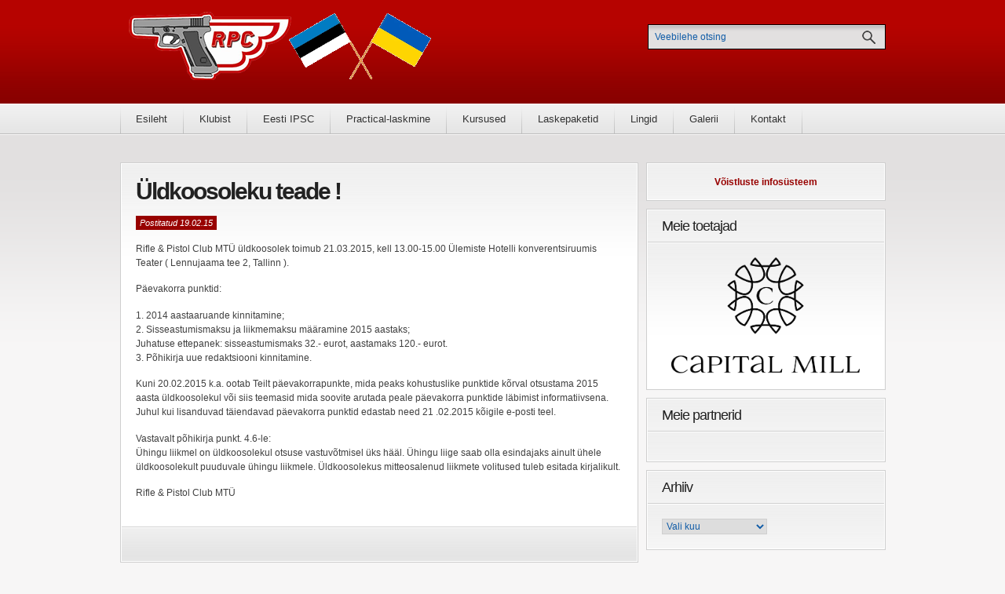

--- FILE ---
content_type: text/html; charset=UTF-8
request_url: https://pistol.ee/uldkoosoleku-teade/
body_size: 6769
content:
<!DOCTYPE html PUBLIC "-//W3C//DTD XHTML 1.0 Transitional//EN"
"http://www.w3.org/TR/xhtml1/DTD/xhtml1-transitional.dtd">

<html xmlns="http://www.w3.org/1999/xhtml" lang="et">

<head profile="http://gmpg.org/xfn/11">
<!-- Global site tag (gtag.js) - Google Analytics -->
<script async src="https://www.googletagmanager.com/gtag/js?id=G-9E5W8HWKH7"></script>
<script>
  window.dataLayer = window.dataLayer || [];
  function gtag(){dataLayer.push(arguments);}
  gtag('js', new Date());

  gtag('config', 'G-9E5W8HWKH7');
</script>
<title>  Üldkoosoleku teade ! - Rifle &amp; Pistol Club MTÜ</title>
<meta http-equiv="content-type" content="text/html; charset=UTF-8" />
<meta name="description" content="Rifle &amp; Pistol Club MTÜ ametlik koduleht" />
<link rel="stylesheet" type="text/css" href="https://pistol.ee/wp-content/themes/convergence/style.css" media="screen" />    
<link rel="stylesheet" type="text/css" href="https://pistol.ee/wp-content/themes/convergence/superfish.css" media="screen" />
<link rel="alternate" type="application/rss+xml" title="Rifle &amp; Pistol Club MTÜ RSS Feed" href="https://pistol.ee/feed/" />
<link rel="pingback" href="https://pistol.ee/xmlrpc.php" />
<script type="text/javascript" src="https://pistol.ee/wp-content/themes/convergence/js/jquery.js"></script>
<script type="text/javascript" src="https://pistol.ee/wp-content/themes/convergence/js/hoverintent.js"></script>
<script type="text/javascript" src="https://pistol.ee/wp-content/themes/convergence/js/superfish.js"></script>
<script type="text/javascript" src="https://pistol.ee/wp-content/themes/convergence/js/custom.js"></script>
<script type="text/javascript"> 
	$(document).ready(function(){ 
		$("ul.sf-menu").superfish({
			autoArrows:  false,
			delay:       400,                             // one second delay on mouseout 
			animation:   {opacity:'show',height:'show'},  // fade-in and slide-down animation 
			speed:       'fast',                          // faster animation speed 
			autoArrows:  false,                           // disable generation of arrow mark-up 
			dropShadows: false                            // disable drop shadows 			
			}); 
	});
</script>
<meta name='robots' content='max-image-preview:large' />
<link rel="alternate" type="application/rss+xml" title="Rifle &amp; Pistol Club MTÜ &raquo; RSS" href="https://pistol.ee/feed/" />
<link rel="alternate" type="application/rss+xml" title="Rifle &amp; Pistol Club MTÜ &raquo; Kommentaaride RSS" href="https://pistol.ee/comments/feed/" />
<script type="text/javascript">
window._wpemojiSettings = {"baseUrl":"https:\/\/s.w.org\/images\/core\/emoji\/14.0.0\/72x72\/","ext":".png","svgUrl":"https:\/\/s.w.org\/images\/core\/emoji\/14.0.0\/svg\/","svgExt":".svg","source":{"concatemoji":"https:\/\/pistol.ee\/wp-includes\/js\/wp-emoji-release.min.js?ver=6.2.8"}};
/*! This file is auto-generated */
!function(e,a,t){var n,r,o,i=a.createElement("canvas"),p=i.getContext&&i.getContext("2d");function s(e,t){p.clearRect(0,0,i.width,i.height),p.fillText(e,0,0);e=i.toDataURL();return p.clearRect(0,0,i.width,i.height),p.fillText(t,0,0),e===i.toDataURL()}function c(e){var t=a.createElement("script");t.src=e,t.defer=t.type="text/javascript",a.getElementsByTagName("head")[0].appendChild(t)}for(o=Array("flag","emoji"),t.supports={everything:!0,everythingExceptFlag:!0},r=0;r<o.length;r++)t.supports[o[r]]=function(e){if(p&&p.fillText)switch(p.textBaseline="top",p.font="600 32px Arial",e){case"flag":return s("\ud83c\udff3\ufe0f\u200d\u26a7\ufe0f","\ud83c\udff3\ufe0f\u200b\u26a7\ufe0f")?!1:!s("\ud83c\uddfa\ud83c\uddf3","\ud83c\uddfa\u200b\ud83c\uddf3")&&!s("\ud83c\udff4\udb40\udc67\udb40\udc62\udb40\udc65\udb40\udc6e\udb40\udc67\udb40\udc7f","\ud83c\udff4\u200b\udb40\udc67\u200b\udb40\udc62\u200b\udb40\udc65\u200b\udb40\udc6e\u200b\udb40\udc67\u200b\udb40\udc7f");case"emoji":return!s("\ud83e\udef1\ud83c\udffb\u200d\ud83e\udef2\ud83c\udfff","\ud83e\udef1\ud83c\udffb\u200b\ud83e\udef2\ud83c\udfff")}return!1}(o[r]),t.supports.everything=t.supports.everything&&t.supports[o[r]],"flag"!==o[r]&&(t.supports.everythingExceptFlag=t.supports.everythingExceptFlag&&t.supports[o[r]]);t.supports.everythingExceptFlag=t.supports.everythingExceptFlag&&!t.supports.flag,t.DOMReady=!1,t.readyCallback=function(){t.DOMReady=!0},t.supports.everything||(n=function(){t.readyCallback()},a.addEventListener?(a.addEventListener("DOMContentLoaded",n,!1),e.addEventListener("load",n,!1)):(e.attachEvent("onload",n),a.attachEvent("onreadystatechange",function(){"complete"===a.readyState&&t.readyCallback()})),(e=t.source||{}).concatemoji?c(e.concatemoji):e.wpemoji&&e.twemoji&&(c(e.twemoji),c(e.wpemoji)))}(window,document,window._wpemojiSettings);
</script>
<style type="text/css">
img.wp-smiley,
img.emoji {
	display: inline !important;
	border: none !important;
	box-shadow: none !important;
	height: 1em !important;
	width: 1em !important;
	margin: 0 0.07em !important;
	vertical-align: -0.1em !important;
	background: none !important;
	padding: 0 !important;
}
</style>
	<link rel='stylesheet' id='wp-block-library-css' href='https://pistol.ee/wp-includes/css/dist/block-library/style.min.css?ver=6.2.8' type='text/css' media='all' />
<link rel='stylesheet' id='classic-theme-styles-css' href='https://pistol.ee/wp-includes/css/classic-themes.min.css?ver=6.2.8' type='text/css' media='all' />
<style id='global-styles-inline-css' type='text/css'>
body{--wp--preset--color--black: #000000;--wp--preset--color--cyan-bluish-gray: #abb8c3;--wp--preset--color--white: #ffffff;--wp--preset--color--pale-pink: #f78da7;--wp--preset--color--vivid-red: #cf2e2e;--wp--preset--color--luminous-vivid-orange: #ff6900;--wp--preset--color--luminous-vivid-amber: #fcb900;--wp--preset--color--light-green-cyan: #7bdcb5;--wp--preset--color--vivid-green-cyan: #00d084;--wp--preset--color--pale-cyan-blue: #8ed1fc;--wp--preset--color--vivid-cyan-blue: #0693e3;--wp--preset--color--vivid-purple: #9b51e0;--wp--preset--gradient--vivid-cyan-blue-to-vivid-purple: linear-gradient(135deg,rgba(6,147,227,1) 0%,rgb(155,81,224) 100%);--wp--preset--gradient--light-green-cyan-to-vivid-green-cyan: linear-gradient(135deg,rgb(122,220,180) 0%,rgb(0,208,130) 100%);--wp--preset--gradient--luminous-vivid-amber-to-luminous-vivid-orange: linear-gradient(135deg,rgba(252,185,0,1) 0%,rgba(255,105,0,1) 100%);--wp--preset--gradient--luminous-vivid-orange-to-vivid-red: linear-gradient(135deg,rgba(255,105,0,1) 0%,rgb(207,46,46) 100%);--wp--preset--gradient--very-light-gray-to-cyan-bluish-gray: linear-gradient(135deg,rgb(238,238,238) 0%,rgb(169,184,195) 100%);--wp--preset--gradient--cool-to-warm-spectrum: linear-gradient(135deg,rgb(74,234,220) 0%,rgb(151,120,209) 20%,rgb(207,42,186) 40%,rgb(238,44,130) 60%,rgb(251,105,98) 80%,rgb(254,248,76) 100%);--wp--preset--gradient--blush-light-purple: linear-gradient(135deg,rgb(255,206,236) 0%,rgb(152,150,240) 100%);--wp--preset--gradient--blush-bordeaux: linear-gradient(135deg,rgb(254,205,165) 0%,rgb(254,45,45) 50%,rgb(107,0,62) 100%);--wp--preset--gradient--luminous-dusk: linear-gradient(135deg,rgb(255,203,112) 0%,rgb(199,81,192) 50%,rgb(65,88,208) 100%);--wp--preset--gradient--pale-ocean: linear-gradient(135deg,rgb(255,245,203) 0%,rgb(182,227,212) 50%,rgb(51,167,181) 100%);--wp--preset--gradient--electric-grass: linear-gradient(135deg,rgb(202,248,128) 0%,rgb(113,206,126) 100%);--wp--preset--gradient--midnight: linear-gradient(135deg,rgb(2,3,129) 0%,rgb(40,116,252) 100%);--wp--preset--duotone--dark-grayscale: url('#wp-duotone-dark-grayscale');--wp--preset--duotone--grayscale: url('#wp-duotone-grayscale');--wp--preset--duotone--purple-yellow: url('#wp-duotone-purple-yellow');--wp--preset--duotone--blue-red: url('#wp-duotone-blue-red');--wp--preset--duotone--midnight: url('#wp-duotone-midnight');--wp--preset--duotone--magenta-yellow: url('#wp-duotone-magenta-yellow');--wp--preset--duotone--purple-green: url('#wp-duotone-purple-green');--wp--preset--duotone--blue-orange: url('#wp-duotone-blue-orange');--wp--preset--font-size--small: 13px;--wp--preset--font-size--medium: 20px;--wp--preset--font-size--large: 36px;--wp--preset--font-size--x-large: 42px;--wp--preset--spacing--20: 0.44rem;--wp--preset--spacing--30: 0.67rem;--wp--preset--spacing--40: 1rem;--wp--preset--spacing--50: 1.5rem;--wp--preset--spacing--60: 2.25rem;--wp--preset--spacing--70: 3.38rem;--wp--preset--spacing--80: 5.06rem;--wp--preset--shadow--natural: 6px 6px 9px rgba(0, 0, 0, 0.2);--wp--preset--shadow--deep: 12px 12px 50px rgba(0, 0, 0, 0.4);--wp--preset--shadow--sharp: 6px 6px 0px rgba(0, 0, 0, 0.2);--wp--preset--shadow--outlined: 6px 6px 0px -3px rgba(255, 255, 255, 1), 6px 6px rgba(0, 0, 0, 1);--wp--preset--shadow--crisp: 6px 6px 0px rgba(0, 0, 0, 1);}:where(.is-layout-flex){gap: 0.5em;}body .is-layout-flow > .alignleft{float: left;margin-inline-start: 0;margin-inline-end: 2em;}body .is-layout-flow > .alignright{float: right;margin-inline-start: 2em;margin-inline-end: 0;}body .is-layout-flow > .aligncenter{margin-left: auto !important;margin-right: auto !important;}body .is-layout-constrained > .alignleft{float: left;margin-inline-start: 0;margin-inline-end: 2em;}body .is-layout-constrained > .alignright{float: right;margin-inline-start: 2em;margin-inline-end: 0;}body .is-layout-constrained > .aligncenter{margin-left: auto !important;margin-right: auto !important;}body .is-layout-constrained > :where(:not(.alignleft):not(.alignright):not(.alignfull)){max-width: var(--wp--style--global--content-size);margin-left: auto !important;margin-right: auto !important;}body .is-layout-constrained > .alignwide{max-width: var(--wp--style--global--wide-size);}body .is-layout-flex{display: flex;}body .is-layout-flex{flex-wrap: wrap;align-items: center;}body .is-layout-flex > *{margin: 0;}:where(.wp-block-columns.is-layout-flex){gap: 2em;}.has-black-color{color: var(--wp--preset--color--black) !important;}.has-cyan-bluish-gray-color{color: var(--wp--preset--color--cyan-bluish-gray) !important;}.has-white-color{color: var(--wp--preset--color--white) !important;}.has-pale-pink-color{color: var(--wp--preset--color--pale-pink) !important;}.has-vivid-red-color{color: var(--wp--preset--color--vivid-red) !important;}.has-luminous-vivid-orange-color{color: var(--wp--preset--color--luminous-vivid-orange) !important;}.has-luminous-vivid-amber-color{color: var(--wp--preset--color--luminous-vivid-amber) !important;}.has-light-green-cyan-color{color: var(--wp--preset--color--light-green-cyan) !important;}.has-vivid-green-cyan-color{color: var(--wp--preset--color--vivid-green-cyan) !important;}.has-pale-cyan-blue-color{color: var(--wp--preset--color--pale-cyan-blue) !important;}.has-vivid-cyan-blue-color{color: var(--wp--preset--color--vivid-cyan-blue) !important;}.has-vivid-purple-color{color: var(--wp--preset--color--vivid-purple) !important;}.has-black-background-color{background-color: var(--wp--preset--color--black) !important;}.has-cyan-bluish-gray-background-color{background-color: var(--wp--preset--color--cyan-bluish-gray) !important;}.has-white-background-color{background-color: var(--wp--preset--color--white) !important;}.has-pale-pink-background-color{background-color: var(--wp--preset--color--pale-pink) !important;}.has-vivid-red-background-color{background-color: var(--wp--preset--color--vivid-red) !important;}.has-luminous-vivid-orange-background-color{background-color: var(--wp--preset--color--luminous-vivid-orange) !important;}.has-luminous-vivid-amber-background-color{background-color: var(--wp--preset--color--luminous-vivid-amber) !important;}.has-light-green-cyan-background-color{background-color: var(--wp--preset--color--light-green-cyan) !important;}.has-vivid-green-cyan-background-color{background-color: var(--wp--preset--color--vivid-green-cyan) !important;}.has-pale-cyan-blue-background-color{background-color: var(--wp--preset--color--pale-cyan-blue) !important;}.has-vivid-cyan-blue-background-color{background-color: var(--wp--preset--color--vivid-cyan-blue) !important;}.has-vivid-purple-background-color{background-color: var(--wp--preset--color--vivid-purple) !important;}.has-black-border-color{border-color: var(--wp--preset--color--black) !important;}.has-cyan-bluish-gray-border-color{border-color: var(--wp--preset--color--cyan-bluish-gray) !important;}.has-white-border-color{border-color: var(--wp--preset--color--white) !important;}.has-pale-pink-border-color{border-color: var(--wp--preset--color--pale-pink) !important;}.has-vivid-red-border-color{border-color: var(--wp--preset--color--vivid-red) !important;}.has-luminous-vivid-orange-border-color{border-color: var(--wp--preset--color--luminous-vivid-orange) !important;}.has-luminous-vivid-amber-border-color{border-color: var(--wp--preset--color--luminous-vivid-amber) !important;}.has-light-green-cyan-border-color{border-color: var(--wp--preset--color--light-green-cyan) !important;}.has-vivid-green-cyan-border-color{border-color: var(--wp--preset--color--vivid-green-cyan) !important;}.has-pale-cyan-blue-border-color{border-color: var(--wp--preset--color--pale-cyan-blue) !important;}.has-vivid-cyan-blue-border-color{border-color: var(--wp--preset--color--vivid-cyan-blue) !important;}.has-vivid-purple-border-color{border-color: var(--wp--preset--color--vivid-purple) !important;}.has-vivid-cyan-blue-to-vivid-purple-gradient-background{background: var(--wp--preset--gradient--vivid-cyan-blue-to-vivid-purple) !important;}.has-light-green-cyan-to-vivid-green-cyan-gradient-background{background: var(--wp--preset--gradient--light-green-cyan-to-vivid-green-cyan) !important;}.has-luminous-vivid-amber-to-luminous-vivid-orange-gradient-background{background: var(--wp--preset--gradient--luminous-vivid-amber-to-luminous-vivid-orange) !important;}.has-luminous-vivid-orange-to-vivid-red-gradient-background{background: var(--wp--preset--gradient--luminous-vivid-orange-to-vivid-red) !important;}.has-very-light-gray-to-cyan-bluish-gray-gradient-background{background: var(--wp--preset--gradient--very-light-gray-to-cyan-bluish-gray) !important;}.has-cool-to-warm-spectrum-gradient-background{background: var(--wp--preset--gradient--cool-to-warm-spectrum) !important;}.has-blush-light-purple-gradient-background{background: var(--wp--preset--gradient--blush-light-purple) !important;}.has-blush-bordeaux-gradient-background{background: var(--wp--preset--gradient--blush-bordeaux) !important;}.has-luminous-dusk-gradient-background{background: var(--wp--preset--gradient--luminous-dusk) !important;}.has-pale-ocean-gradient-background{background: var(--wp--preset--gradient--pale-ocean) !important;}.has-electric-grass-gradient-background{background: var(--wp--preset--gradient--electric-grass) !important;}.has-midnight-gradient-background{background: var(--wp--preset--gradient--midnight) !important;}.has-small-font-size{font-size: var(--wp--preset--font-size--small) !important;}.has-medium-font-size{font-size: var(--wp--preset--font-size--medium) !important;}.has-large-font-size{font-size: var(--wp--preset--font-size--large) !important;}.has-x-large-font-size{font-size: var(--wp--preset--font-size--x-large) !important;}
.wp-block-navigation a:where(:not(.wp-element-button)){color: inherit;}
:where(.wp-block-columns.is-layout-flex){gap: 2em;}
.wp-block-pullquote{font-size: 1.5em;line-height: 1.6;}
</style>
<link rel='stylesheet' id='gllrStylesheet-css' href='https://pistol.ee/wp-content/plugins/gallery-plugin/css/stylesheet.css?ver=6.2.8' type='text/css' media='all' />
<link rel='stylesheet' id='gllrFancyboxStylesheet-css' href='https://pistol.ee/wp-content/plugins/gallery-plugin/fancybox/jquery.fancybox-1.3.4.css?ver=6.2.8' type='text/css' media='all' />
<link rel='stylesheet' id='wp-pagenavi-css' href='https://pistol.ee/wp-content/themes/convergence/pagenavi-css.css?ver=2.70' type='text/css' media='all' />
<script type='text/javascript' src='https://pistol.ee/wp-includes/js/jquery/jquery.min.js?ver=3.6.4' id='jquery-core-js'></script>
<script type='text/javascript' src='https://pistol.ee/wp-includes/js/jquery/jquery-migrate.min.js?ver=3.4.0' id='jquery-migrate-js'></script>
<script type='text/javascript' src='https://pistol.ee/wp-content/plugins/gallery-plugin/fancybox/jquery.mousewheel-3.0.4.pack.js?ver=6.2.8' id='gllrFancyboxMousewheelJs-js'></script>
<script type='text/javascript' src='https://pistol.ee/wp-content/plugins/gallery-plugin/fancybox/jquery.fancybox-1.3.4.pack.js?ver=6.2.8' id='gllrFancyboxJs-js'></script>
<link rel="https://api.w.org/" href="https://pistol.ee/wp-json/" /><link rel="alternate" type="application/json" href="https://pistol.ee/wp-json/wp/v2/posts/422" /><link rel="canonical" href="https://pistol.ee/uldkoosoleku-teade/" />
<link rel='shortlink' href='https://pistol.ee/?p=422' />
<link rel="alternate" type="application/json+oembed" href="https://pistol.ee/wp-json/oembed/1.0/embed?url=https%3A%2F%2Fpistol.ee%2Fuldkoosoleku-teade%2F" />
<link rel="alternate" type="text/xml+oembed" href="https://pistol.ee/wp-json/oembed/1.0/embed?url=https%3A%2F%2Fpistol.ee%2Fuldkoosoleku-teade%2F&#038;format=xml" />
		<script type="text/javascript">
		if ( ! window.jQuery ) {
			document.write('<s'+'cript src="http://code.jquery.com/jquery-latest.js"></s'+'cript>');
		}
		</script>
	<link rel="icon" href="https://pistol.ee/wp-content/uploads/2014/12/cropped-logo-32x32.png" sizes="32x32" />
<link rel="icon" href="https://pistol.ee/wp-content/uploads/2014/12/cropped-logo-192x192.png" sizes="192x192" />
<link rel="apple-touch-icon" href="https://pistol.ee/wp-content/uploads/2014/12/cropped-logo-180x180.png" />
<meta name="msapplication-TileImage" content="https://pistol.ee/wp-content/uploads/2014/12/cropped-logo-270x270.png" />
</head>

<body>
<div id="page">
	<!--<div class="topnav">
								</div>-->
	
	<div id="header">
		<h1><a href="https://pistol.ee/" title="Rifle &amp; Pistol Club MTÜ - Rifle &amp; Pistol Club MTÜ ametlik koduleht">Rifle &amp; Pistol Club MTÜ - Rifle &amp; Pistol Club MTÜ ametlik koduleht</a></h1>
        <form method="get" id="searchform" action="https://pistol.ee/">
    <fieldset id="search">
    <input type="text" value="Veebilehe otsing" onclick="this.value='';" name="s" id="s" />
    <input name="" type="image" src="https://pistol.ee/wp-content/themes/convergence/images/btn-search.gif" value="Search" id="searchsubmit" class="btn"  />
    </fieldset>
</form>
        <!--<a href="https://www.facebook.com/pages/Rifle-Pistol-Club/310314452344061" class="facebook" title="Rifle & Pistol Club Facebook" target="_blank">
        	<img src="/wp-content/themes/convergence/images/facebook.png" alt="jälgi meid facebookis" width="276" height="37"/>
        </a>-->
	</div>
	
	<!--/header -->
	<div id="nav1">
					<div class="menu-peamenuu-container"><ul id="menu-peamenuu" class="sf-menu"><li id="menu-item-53" class="menu-item menu-item-type-custom menu-item-object-custom menu-item-home menu-item-53"><a href="http://pistol.ee">Esileht</a></li>
<li id="menu-item-12" class="menu-item menu-item-type-post_type menu-item-object-page menu-item-has-children menu-item-12"><a href="https://pistol.ee/klubist/">Klubist</a>
<ul class="sub-menu">
	<li id="menu-item-21" class="menu-item menu-item-type-post_type menu-item-object-page menu-item-21"><a href="https://pistol.ee/treeningud/">Treeningud</a></li>
	<li id="menu-item-2578" class="menu-item menu-item-type-post_type menu-item-object-page menu-item-2578"><a href="https://pistol.ee/voistlused/">Võistlused</a></li>
</ul>
</li>
<li id="menu-item-147" class="menu-item menu-item-type-post_type menu-item-object-page menu-item-147"><a href="https://pistol.ee/eesti-ipsc/">Eesti IPSC</a></li>
<li id="menu-item-37" class="menu-item menu-item-type-post_type menu-item-object-page menu-item-37"><a href="https://pistol.ee/practical-laskmine/">Practical-laskmine</a></li>
<li id="menu-item-30" class="menu-item menu-item-type-post_type menu-item-object-page menu-item-has-children menu-item-30"><a href="https://pistol.ee/kursused/">Kursused</a>
<ul class="sub-menu">
	<li id="menu-item-2663" class="menu-item menu-item-type-post_type menu-item-object-page menu-item-2663"><a href="https://pistol.ee/kursused/ipsc-turvakursus/">IPSC Turvakursus</a></li>
	<li id="menu-item-2651" class="menu-item menu-item-type-post_type menu-item-object-page menu-item-2651"><a href="https://pistol.ee/kursused/relvaloa-koolitus/">Relvaloa koolitus</a></li>
</ul>
</li>
<li id="menu-item-36" class="menu-item menu-item-type-post_type menu-item-object-page menu-item-36"><a href="https://pistol.ee/laskmine-tulirelvadest/">Laskepaketid</a></li>
<li id="menu-item-27" class="menu-item menu-item-type-post_type menu-item-object-page menu-item-27"><a href="https://pistol.ee/kasulikud-viited/">Lingid</a></li>
<li id="menu-item-291" class="menu-item menu-item-type-post_type menu-item-object-page menu-item-291"><a href="https://pistol.ee/galerii/">Galerii</a></li>
<li id="menu-item-20" class="menu-item menu-item-type-post_type menu-item-object-page menu-item-20"><a href="https://pistol.ee/kontakt/">Kontakt</a></li>
</ul></div>			
	</div>
	<!--/nav1-->
	<div id="columns">
		<div id="centercol">

    
	          
			<div class="box post" id="post-422">
				<div class="content post-content">
                    <div class="pic fl"></div>
					<div class="post-title">
						<h2><a href="https://pistol.ee/uldkoosoleku-teade/" rel="bookmark" title="Permanent Link to Üldkoosoleku teade !">Üldkoosoleku teade !</a></h2>
					</div>
					<!--/post-title -->
					<div class="post-date"><em>Postitatud 19.02.15</em></div>
					<!--/post-excerpt -->
                    <p>Rifle &#038; Pistol Club MTÜ üldkoosolek toimub 21.03.2015, kell 13.00-15.00 Ülemiste Hotelli konverentsiruumis Teater ( Lennujaama tee 2, Tallinn ).</p>
<p>Päevakorra punktid:</p>
<p>1. 2014 aastaaruande kinnitamine;<br />
2. Sisseastumismaksu ja liikmemaksu määramine 2015 aastaks;<br />
Juhatuse ettepanek: sisseastumismaks 32.- eurot, aastamaks 120.- eurot.<br />
3.  Põhikirja uue redaktsiooni kinnitamine.</p>
<p>Kuni 20.02.2015 k.a. ootab Teilt päevakorrapunkte,  mida peaks kohustuslike punktide kõrval otsustama 2015 aasta üldkoosolekul või siis teemasid mida soovite arutada peale päevakorra punktide läbimist informatiivsena.<br />
Juhul kui lisanduvad täiendavad päevakorra punktid edastab need 21 .02.2015 kõigile e-posti teel.</p>
<p>Vastavalt põhikirja punkt. 4.6-le:<br />
Ühingu liikmel on üldkoosolekul otsuse vastuvõtmisel üks hääl. Ühingu liige saab olla esindajaks ainult ühele üldkoosolekult puuduvale ühingu liikmele. Üldkoosolekus mitteosalenud liikmete volitused tuleb esitada kirjalikult.</p>
<p>Rifle &#038; Pistol Club MTÜ</p>
				</div>
				<!--/content -->                
				<div class="hl"></div>
				<div class="social-links">
						&nbsp;
					<br class="fix" />
				</div>
				<!--/social-links --></div>
			<!--/box -->
			
        

			                    

	
		</div>
		<!--/centercol -->
        <div id="rightcol">
			<div id="wysiwyg_widget-2" class="box list1 widget wysiwyg_widget widget_text">
				<div class="wtitle">
            <div class="textwidget"><p><center><strong><a href="https://is.ipsc.ee/" target="_blank">Võistluste infosüsteem</a></strong></center></p>
</div>
            
            
				</div>
				<!--/content -->
			</div>
			<!--/box --><div id="text-4" class="box list1 widget widget_text">
				<div class="wtitle"><h2>Meie toetajad</h2></div><!--/wtitle -->
				<div class="hl"></div>
				<div class="content">			<div class="textwidget"><center>
<a href="https://www.capitalmill.eu" target="_blank" rel="noopener">
<img title="Capital Mill" src="https://pistol.ee/wp-content/uploads/2019/08/cm_mv_logo_cmyk_new.png" alt="" width="240" height="149" /></a></center>

</div>
		
				</div>
				<!--/content -->
			</div>
			<!--/box --><div id="text-3" class="box list1 widget widget_text">
				<div class="wtitle"><h2>Meie partnerid</h2></div><!--/wtitle -->
				<div class="hl"></div>
				<div class="content">			<div class="textwidget">

</div>
		
				</div>
				<!--/content -->
			</div>
			<!--/box --><div id="archives-2" class="box list1 widget widget_archive">
				<div class="wtitle"><h2>Arhiiv</h2></div><!--/wtitle -->
				<div class="hl"></div>
				<div class="content">		<label class="screen-reader-text" for="archives-dropdown-2">Arhiiv</label>
		<select id="archives-dropdown-2" name="archive-dropdown">
			
			<option value="">Vali kuu</option>
				<option value='https://pistol.ee/2025/09/'> september 2025 &nbsp;(1)</option>
	<option value='https://pistol.ee/2025/08/'> august 2025 &nbsp;(1)</option>
	<option value='https://pistol.ee/2025/06/'> juuni 2025 &nbsp;(3)</option>
	<option value='https://pistol.ee/2025/04/'> aprill 2025 &nbsp;(1)</option>
	<option value='https://pistol.ee/2025/03/'> märts 2025 &nbsp;(1)</option>
	<option value='https://pistol.ee/2025/02/'> veebruar 2025 &nbsp;(2)</option>
	<option value='https://pistol.ee/2025/01/'> jaanuar 2025 &nbsp;(1)</option>
	<option value='https://pistol.ee/2024/02/'> veebruar 2024 &nbsp;(2)</option>
	<option value='https://pistol.ee/2023/06/'> juuni 2023 &nbsp;(1)</option>
	<option value='https://pistol.ee/2023/03/'> märts 2023 &nbsp;(1)</option>
	<option value='https://pistol.ee/2023/02/'> veebruar 2023 &nbsp;(1)</option>
	<option value='https://pistol.ee/2022/12/'> detsember 2022 &nbsp;(1)</option>
	<option value='https://pistol.ee/2022/11/'> november 2022 &nbsp;(1)</option>
	<option value='https://pistol.ee/2022/10/'> oktoober 2022 &nbsp;(2)</option>
	<option value='https://pistol.ee/2022/07/'> juuli 2022 &nbsp;(1)</option>
	<option value='https://pistol.ee/2022/04/'> aprill 2022 &nbsp;(2)</option>
	<option value='https://pistol.ee/2022/03/'> märts 2022 &nbsp;(2)</option>
	<option value='https://pistol.ee/2022/01/'> jaanuar 2022 &nbsp;(1)</option>
	<option value='https://pistol.ee/2021/11/'> november 2021 &nbsp;(1)</option>
	<option value='https://pistol.ee/2021/09/'> september 2021 &nbsp;(2)</option>
	<option value='https://pistol.ee/2021/04/'> aprill 2021 &nbsp;(1)</option>
	<option value='https://pistol.ee/2021/03/'> märts 2021 &nbsp;(1)</option>
	<option value='https://pistol.ee/2021/01/'> jaanuar 2021 &nbsp;(1)</option>
	<option value='https://pistol.ee/2020/09/'> september 2020 &nbsp;(1)</option>
	<option value='https://pistol.ee/2020/07/'> juuli 2020 &nbsp;(1)</option>
	<option value='https://pistol.ee/2020/06/'> juuni 2020 &nbsp;(1)</option>
	<option value='https://pistol.ee/2020/05/'> mai 2020 &nbsp;(3)</option>
	<option value='https://pistol.ee/2020/03/'> märts 2020 &nbsp;(1)</option>
	<option value='https://pistol.ee/2020/01/'> jaanuar 2020 &nbsp;(1)</option>
	<option value='https://pistol.ee/2019/12/'> detsember 2019 &nbsp;(3)</option>
	<option value='https://pistol.ee/2019/11/'> november 2019 &nbsp;(1)</option>
	<option value='https://pistol.ee/2019/08/'> august 2019 &nbsp;(2)</option>
	<option value='https://pistol.ee/2019/05/'> mai 2019 &nbsp;(1)</option>
	<option value='https://pistol.ee/2019/04/'> aprill 2019 &nbsp;(1)</option>
	<option value='https://pistol.ee/2018/12/'> detsember 2018 &nbsp;(1)</option>
	<option value='https://pistol.ee/2018/11/'> november 2018 &nbsp;(1)</option>
	<option value='https://pistol.ee/2018/09/'> september 2018 &nbsp;(1)</option>
	<option value='https://pistol.ee/2018/04/'> aprill 2018 &nbsp;(1)</option>
	<option value='https://pistol.ee/2018/01/'> jaanuar 2018 &nbsp;(1)</option>
	<option value='https://pistol.ee/2017/11/'> november 2017 &nbsp;(1)</option>
	<option value='https://pistol.ee/2017/05/'> mai 2017 &nbsp;(1)</option>
	<option value='https://pistol.ee/2017/04/'> aprill 2017 &nbsp;(1)</option>
	<option value='https://pistol.ee/2017/01/'> jaanuar 2017 &nbsp;(2)</option>
	<option value='https://pistol.ee/2016/10/'> oktoober 2016 &nbsp;(1)</option>
	<option value='https://pistol.ee/2016/04/'> aprill 2016 &nbsp;(1)</option>
	<option value='https://pistol.ee/2015/12/'> detsember 2015 &nbsp;(1)</option>
	<option value='https://pistol.ee/2015/11/'> november 2015 &nbsp;(1)</option>
	<option value='https://pistol.ee/2015/10/'> oktoober 2015 &nbsp;(1)</option>
	<option value='https://pistol.ee/2015/07/'> juuli 2015 &nbsp;(1)</option>
	<option value='https://pistol.ee/2015/03/'> märts 2015 &nbsp;(2)</option>
	<option value='https://pistol.ee/2015/02/'> veebruar 2015 &nbsp;(1)</option>
	<option value='https://pistol.ee/2015/01/'> jaanuar 2015 &nbsp;(1)</option>
	<option value='https://pistol.ee/2014/07/'> juuli 2014 &nbsp;(1)</option>
	<option value='https://pistol.ee/2013/07/'> juuli 2013 &nbsp;(1)</option>
	<option value='https://pistol.ee/2012/06/'> juuni 2012 &nbsp;(2)</option>
	<option value='https://pistol.ee/2012/05/'> mai 2012 &nbsp;(1)</option>
	<option value='https://pistol.ee/2012/03/'> märts 2012 &nbsp;(1)</option>
	<option value='https://pistol.ee/2012/01/'> jaanuar 2012 &nbsp;(4)</option>

		</select>

<script type="text/javascript">
/* <![CDATA[ */
(function() {
	var dropdown = document.getElementById( "archives-dropdown-2" );
	function onSelectChange() {
		if ( dropdown.options[ dropdown.selectedIndex ].value !== '' ) {
			document.location.href = this.options[ this.selectedIndex ].value;
		}
	}
	dropdown.onchange = onSelectChange;
})();
/* ]]> */
</script>
			
				</div>
				<!--/content -->
			</div>
			<!--/box -->		</div>
		<!--/rightcol -->
		<br class="fix" />

	</div>
	<!--/columns -->
</div>
<!--/page -->
<div id="page-bot">
	<div id="footer">
		<div class="fl">Copyright &copy; 2025 &middot; Rifle &amp; Pistol Club MTÜ &middot; All rights reserved</div><div align="right"><a href="https://pistol.ee/wp-content/uploads/2019/01/2019_privaatsusavaldus_rpc_28.01.2019.pdf" target="_blank">Rifle & Pistol Club MTÜ privaatsusavaldus</a></div>
		<div class="fr">
				
		</div>
	</div>
	<!--/footer -->
</div>
<!--/page-bot -->
</body>
</html>


--- FILE ---
content_type: text/css
request_url: https://pistol.ee/wp-content/themes/convergence/style.css
body_size: 3440
content:
/*

Theme Name: Convergence

Theme URI: http://themeforest.net

Description: The place where people and information converge and create community.

Version: 2.0

Author: Maximus

Author URI: http://themeforest.net?ref=Maximus

Tags: community, news, industry, blog

*/



/*=== Setup ===*/

* {

	border: 0;

	margin: 0;

	padding: 0;

	outline: none;

}

body {

	background: url(images/bgr.gif) #f7f6f6 repeat-x top;

	color: #404040;

	font-family: Arial, Verdana, Helvetica, sans-serif;

	font-size: .75em;

}

a {

	color: #980200;

	text-decoration: underline;

}

a:hover {

	text-decoration: none;

}

input, select, textarea {

	border: #cfcfcf 1px solid;

	color: #105ca7;

	font-size: 12px;

	padding: 3px;

	font-family: Arial, Verdana, Helvetica, sans-serif;

}

li {

	list-style: none;

}

h2 {

	color: #222222;

	font-size: 1.5em;

	font-weight: normal;

	letter-spacing: -1px;

	margin: 0 0 1em;

}

h3 {

	color: #333333;

	font-size: 1.2em;

	margin: 0 0 .8em;

}

h4 {

	font-size: 1em;

	margin: 0 0 1em;

}

p {

	line-height: 1.5em;

	padding: 0 0 1.3em;

}

.facebook{float: right; margin-top: 25px;}

/*=== Layout ===*/

#page {

	margin: 0 auto;

	width: 975px;

}

#page-bot {

	background: url(images/page-bot.gif) repeat-x top;

	height: 39px;

}

/*=== H eader ===*/

#header{

	height: 132px;

	margin: 0 0 1px;

}

/*- Logo -*/

#header h1 {

	/*background: url(https://pistol.ee/wp-content/uploads/2014/12/logo2.png) no-repeat;*/
	background: url(/wp-content/uploads/2022/03/rpc_logo_uaest.png) no-repeat;

	float: left;

	text-indent: -9999px;

	width: 408px;

	margin-top:15px;

}

#header h1 a {

	display: block;

	height: 101px;

}

#header h1 a:hover {

	text-decoration: none;

}

/*=== Navigation ===*/

/*- Top Nav -*/

.topnav {

	font-size: 10px;

	font-weight: bold;

	height: 31px;

	overflow: hidden;

}

.topnav li {

	background: url(images/topnav-sep.gif) no-repeat left;

	float: left;

	line-height: 30px;

}

.topnav li:first-child {

	background: none;

}

.topnav li:first-child a {

	padding: 0 7px 0 4px;

}

.topnav li a {

	color: #333333;

	display: block;

	float: left;

	padding: 0 7px 0 8px;

	text-decoration: none;

}

.topnav li a:hover,

.topnav li.active a {

	text-decoration: underline;

}	

/*- Nav1 -*/

#nav1 {

	background: url(images/nav1-sep.gif) no-repeat left top;

	font-size: 13px;

	height: 37px;

}

#nav1 ul.sf-menu li {

	position: relative;

	background: url(images/nav1-sep.gif) no-repeat right top;

	float: left;

	line-height: 37px;

	padding: 0 1px 0 0;

	text-align: center;

}

#nav1 ul.sf-menu li a {

	color: #333333;

	display: block;

	position: relative;

	float: left;

	text-decoration: none;

	padding: 0 20px;

	cursor: pointer;

}

#nav1 ul.sf-menu li a:hover {

	text-decoration: none;

	background: #FEFEFE;

}

#nav1 ul.sf-menu li ul.sub-menu {

	border: 1px solid #000000;

	background: #272726 url(images/ul_children_bg.gif) repeat-y top right;

}

#nav1 ul.sf-menu li ul.sub-menu li {

	background: url(images/ul_children_li_bg.gif) no-repeat bottom right;

}

#nav1 ul.sf-menu li ul.sub-menu li a {

	color: #bebebe;

	text-decoration: none;

	display:block;

}

#nav1 ul.sf-menu li ul.sub-menu li a:hover {

	text-decoration: none;

	background: none;

}

#nav1 ul.sf-menu li ul.sub-menu li ul.sub-menu {

	border: 1px solid #000000;

	border-left: none;

	background: #272726 url(images/ul_children_ul_children_bg.gif) repeat-y top left;

}

#nav1 ul.sf-menu li ul.sub-menu li ul.sub-menu li {

	background: url(images/ul_children_li_bg.gif) no-repeat bottom right;

}

#nav1 ul.sf-menu li ul.sub-menu li ul.sub-menu a {

	color: #bebebe;

	text-decoration: none;

}

#nav1 ul.sf-menu li ul.sub-menu

{

	margin:5px 0 0 0;

}

#nav1 ul.sf-menu li ul.sub-menu ul.sub-menu

{

	margin:-1px 0 0 27px;

}

/*=== All Columns ===*/

#columns {

	margin: 37px 0 0;

	padding: 0 0 15px;

	display: table-cell;

	display: block;

	height: auto !important;

	height: 500px;

	min-height: 500px;

}

/*=== Center Column ===*/

#centercol {

	float: left;

	width: 660px;

}

/*=== Right Column ===*/

#rightcol {

	float: right;

	width: 305px;

}

#rightcol a {

	/*color: #404040;*/

	text-decoration: none;

}

/*=== Sub Columns ===*/

.subcols {

	background: url(images/subcols-bgr.gif) repeat-y left;

	height: 1%;

}

.col1, .col2 {

	float: left;

	width: 285px;

}

.col2 {

	float: right;

}

.col1 > div:last-child,

.col2 > div:last-child {

	border-top: none;

}

/*=== Post ===*/

/*- Post Title -*/

.post-title h1 {

	color: #333333;

	font-size: 18px;

	font-weight: bold;

	letter-spacing: -0.5px;

}

.post-title h1 span {

	color: #980200;

}

.post-title h1.author {

	color: #888888;

	font-size: 14px;

	padding-top: 2px;

}

.post-title h2, .post-title h2 a  {

	font-size: 30px;

	font-weight: bold;

	letter-spacing: -2px;

	margin: 0 0 .45em;

	color: #222222;

	text-decoration: none;

}

/*- Post Date -*/

.post-date {

	margin: 0 0 1.25em;

}

.post-date a {

	color: #ffffff;

}

.post-date em {

	background: #980200;

	color: #ffffff;

	font-size: .9em;

	font-style: normal;

	padding: 3px 5px;

	line-height: 1.75em;

}

/*- Post Excerpt -*/

.post-excerpt {

	display: table;

	font-size: 13px;

	font-style: italic;

	height: 1%;

 /* margin: 0 0 1em; */

}



/*- Post Content -*/

.post-content ul {

	margin: 0 0 18px 25px;

}

.post-content ol {

	margin: 0 0 18px 25px;

}

.post-content ul,

.post-content ul li {

	list-style-type:disc;

	list-style-position: inside;

}

.post-content ol,

.post-content ol li {

	list-style-type: decimal;

	list-style-position: inside;

}

.post-content ol ol {

	list-style:upper-alpha;

}

.post-content ol ol ol {

	list-style:lower-roman;

}

.post-content ol ol ol ol {

	list-style:lower-alpha;

}

.post-content ul ul, 

.post-content ol ol, 

.post-content ul ol, 

.post-content ol ul {

	margin-bottom:0;

}

.post-content dl {

    margin:0 1.5em;

}

.post-content dt {

    font-weight:bold;

}

.post-content dd {

	margin-bottom:18px;

}

.post-content strong {

	font-weight: bold;

}

.post-content cite, 

.post-content em, 

.post-content i {

	font-style: italic;

}

.post-content blockquote {

	padding: 0 2em;

	padding-top: 1.3em;

	background: #f3f3f3;

	border-left: 3px solid #dddddd;

}

.post-content blockquote em, 

.post-content blockquote i, 

.post-content blockquote cite {

	font-style:normal;

}

.post-content pre {

	font:11px Monaco, monospace;

	line-height:18px;

	margin-bottom:18px;

}

.post-content code {

	font:11px Monaco, monospace;

}

.post-content abbr, 

.post-content acronym {

  border-bottom:1px dotted #333;

  cursor: help;

}

.post-content ins {

	text-decoration:none;

}

.post-content sup,

.post-content sub {

	height: 0;

	line-height: 1;

	vertical-align: baseline;

	position: relative;

	

}

.post-content sup {

	bottom: 1ex;

}

.post-content sub {

	top: .5ex;

}



.post-content blockquote.left {

	float: left;

	margin-right:20px;

	text-align: right;

	width: 33%;

	border: none;

	border-left: 3px solid #dddddd;

}

.post-content blockquote.right {

	float: right;

	margin-left:20px;

	text-align: left;

	width: 33%;

	border: none;

	border-right: 3px solid #dddddd;

}

.post-content p, 

.post-content ul,

.post-content ol,

.post-content dd,

.post-content pre,

.post-content blockquote {

   /* margin-bottom: 1.3em;*/

   /* padding-bottom: 1.3em;*/

	line-height: 1.5em;

}

.post-content blockquote {

    padding-bottom: 0;

    margin-bottom: 2.6em;

}

.post-content pre,

.post-content code {

	font:12px Monaco, monospace;

	line-height:20px;

}

/*- Post Author -*/

.post-author {

	margin: 0 0 1em;

}

.author-details {

	font-size: .85em;

}

.author-descr {

	display: table;

	height: 1%;

}

/*- Social Links -*/

.social-links {

	background: url(images/box-bgr2.gif) #f1f1f1 repeat-x top;

	height: 42px;

	padding: 0 18px;

}

.social-links .fl {

	line-height: 42px;

}

.social-links .fl span {

	background: url(images/comment_count_bg.gif) no-repeat center left;

	font-weight: bold;

	font-size: 14px;

	text-align: center;

	padding: 4px 0 8px 0;

	width: 33px;

	margin-right: 6px;

	display: inline-block;

	line-height: 32px;

}

.social-links .fr {

	padding: 9px 0 0;

}

.social-links .fr span {

	line-height: 21px;

}

.social-links img {

	margin: 0 0 0 2px;

}

/*- Related Posts -*/

.post-rel {

	line-height: 1.5em;

}

.post-rel a {

	color: #980200;

}

/*- Post Comments -*/

.post-comments .fl {

	width: 80px;

}

.post-comments .fr {

	width: 520px;

}

/*- Widget Title - */

.wtitle {

	background: url(images/box-bgr.gif) repeat-x top;

}

.wtitle h2 {

	line-height: 40px;

	margin: 0;

	padding: 0 0 0 18px;

}

/*=== Styling Boxes ===*/

/*- Box1 -*/

.box {

	background: #ffffff;

	border: 1px solid #cfcfcf;

	margin: 0 0 28px;

	padding: 1px;

}

.box .content {

	background: url(images/box-bgr.gif) #ffffff repeat-x top;

	height: 1%;

	padding: 18px;

}

.box.ads .content {

	padding-left: 15px;

	padding-right: 0;

	text-align: center;

}

#rightcol .box {

	margin: 0 0 10px;

}

/*- Box2 -*/

.box2 {

	background: #f9f9f9;

	border: 1px solid #cfcfcf;

	height: 1%;

	margin: 0 0 20px;

	padding: 18px;

	min-height: 115px;

}

.box2.alt {

	background: #FFFFFF;

}

.box2.alt {

	background: #FFFFFF;

}

.comm-name, .comm-date {

	line-height: 20px;

}

/*=== Styling Lists ===*/

/*- List1 -*/

.list1 li {

	background: url(images/ico-list1.gif) no-repeat 0 1.1em;

	border-bottom: 1px solid #e7e7e7;

	height: 1%;

	padding: .7em 0 .7em 13px;

}

.list1 li.last {

	border: 0;

}

#rightcol .list1 li a:hover {

	color: #980200;

}

/*=== Styling Forms ===*/

input.btn {

	background: none;

	border: 0;

	margin: 0;

	padding: 0;

}

select {

	padding: 1px;

}

/*- Search -*/

#search {

	float: right;

	height: 25px;

	padding: 31px 0 0;

}

#search input {

	background: url(images/search-bgr.gif) repeat-x top;

	border: 1px solid #000000;

	float: left;

	padding: 8px;

	width: 285px;

}

#search input.btn {

	background: none;

	border: 0;

	margin: 8px 0 0 -30px;

	padding: 0;

	width: auto;

}

/*- Message -*/

.message div {

	margin: 0 0 18px;

}

.message input {

	padding: 9px 15px;

	width: 487px;

}

.message textarea {

	height: 114px;

	overflow: auto;

	padding: 9px 15px;

	width: 487px;

	font-family: Verdana;

}

.message .submit {

	float: left;

}

.message .btn {

	padding: 0;

	width: auto;

}

.message .notice {

	color: #a4a4a4;

	float: right;

	font-style: italic;

	padding: 10px 0 0;

}

/*=== Pics, Thumbs, Ads etc. ===*/

.pic img {

	border: 1px solid #cfcfcf;

	display: block;

	margin: 0 0 .8em;

}

.pic.fl img {

	margin-right: 23px;

}

.pic.fr img {

	margin-left: 23px;

}

.th {

	display: block;

	margin: 0 0 .5em;

}

.th.fl img {

	margin-right: 10px;

}

.th.fl img

{

	width:40px;

	height:40px;

	border: 1px solid #cfcfcf;

}

.ads .odd img {

	margin: 0 10px 10px 0;

}

.ads .even img {

	margin: 0 0 10px 0;

}

.widget-flickr img {

	margin: 0 14px 15px 0;

	float: left;	

}

.widget-flickr img {

	border: 1px solid #cfcfcf;

}

.widget-flickr #flickr_badge_image3 img,

.widget-flickr #flickr_badge_image6 img,

.widget-flickr #flickr_badge_image9 img,

.widget-flickr #flickr_badge_image12 img,

.widget-flickr #flickr_badge_image15 img,

.widget-flickr #flickr_badge_image18 img,

.widget-flickr #flickr_badge_image21 img,

.widget-flickr #flickr_badge_image24 img {

	margin-right: 0;

}

#twitter ul.tweet_list {

	margin-bottom: 20px;

}

#twitter ul.tweet_list li {

	background: url(images/twitter_icon.png) no-repeat top left;

	padding: 0 0 15px 25px;

	margin-bottom: 15px;

}

#twitter ul.tweet_list span.date {

	text-transform: uppercase;

	font-size: 10px;

	color: #aaaaaa;

	font-style: italic;

}

#twitter a {

	color: #980200;

	text-decoration: underline;

}

#twitter a:hover {

	text-decoration: none;

}

/*=== Footer ===*/

#footer {

	color: #5f5f5f;

	font-size: 11px;

	line-height: 39px;

	margin: 0 auto;

	width: 975px;

}

#footer a {

	color: #980200;

	text-decoration: none;

}

#footer a:hover {

	color: #5f5f5f;

	text-decoration: underline;

}

#footer ul li {

	display: inline-block;

	margin-left: 15px;

}



/*=== Misc. ===*/

.fix {

	clear: both;

	height: 1px;

	margin: -1px 0 0;

	overflow: hidden;

}

.hl, .hl2 {

	background: url(images/hl-dot.gif) repeat-x top;

	clear: both;

	height: 2px;

	overflow: hidden;

	width: 100%;

}

.hl2 {

	background: none;

	border-top: 1px solid #e7e7e7;

	height: 1px;

	margin: 0 0 .8em;

}

.fl {

	float: left;

}

.fr {

	float: right;

}

.ac {

	text-align: center;

}

.ar {

	text-align: right;

}



.entry-content img {

    margin: 0 0 18px 0;

}

.alignleft,

img.alignleft {

	float: left;

    margin-right:20px;

}

.alignright,

img.alignright {

	display: block;

	float: right;

    margin-left:20px;

}

.aligncenter,

img.aligncenter {

	margin-left:auto;

	margin-right:auto;

	display: block;

	clear: both;

}

.wp-caption {

   border: 1px solid #ddd;

   text-align: center;

   background-color: #f3f3f3;

   padding-top: 4px;

   margin: 5px 20px 20px 20px;

   /* optional rounded corners for browsers that support it */

   -moz-border-radius: 3px;

   -khtml-border-radius: 3px;

   -webkit-border-radius: 3px;

   border-radius: 3px;

}

.wp-caption img {

	margin: 0;

	padding: 0;

	border: 0 none;

}

.wp-caption p.wp-caption-text {

   font-size: 11px;

   line-height: 17px;

   padding: 0 4px 5px;

   margin: 0;

}

.gallery img {

    margin:0;

}

.wp-smiley { /* Prevent the smileys from breaking line-height */

	max-height:12px;

	margin:0 !important;

}

.item-secret{
	display: none !important;}

.visual-form-builder fieldset.fieldset-1{
    margin-top: 0px;
    background: none;
    border: none; 
}
.visual-form-builder fieldset .legend{
    display: none;
}
.visual-form-builder ul.section{
    margin-left: 0px;
    font-size: 14px;  
}
.visual-form-builder .submit{
    padding: 3px 7px;
  cursor: pointer;
  color: #000;
  border: 1px solid #ccc;
  background: #efefef;  
}
.visual-form-builder .submit:hover{
    background: #980200;
    color:#fff;
    border: 1px solid #980200;
}


--- FILE ---
content_type: text/css
request_url: https://pistol.ee/wp-content/themes/convergence/superfish.css
body_size: 217
content:
/* SUPERFISH STYLESHEET ---------------------------------- */
.sf-menu, .sf-menu * { margin:0; padding:0; list-style:none }
.sf-menu { line-height:1.0 }
.sf-menu ul { position:absolute; top:-999em; width:12em }
.sf-menu ul li { width:100% }

/* fixes IE7 'sticky bug' */
.sf-menu li:hover { visibility:inherit }

.sf-menu li { float:left; position:relative }
.sf-menu a { display:block; position:relative }

.sf-menu li:hover ul,
.sf-menu li.sfHover ul { left:0; top:2.4em; /* match top ul list item height */ z-index:99 }

ul.sf-menu li:hover li ul,
ul.sf-menu li.sfHover li ul { top:-999em }

ul.sf-menu li li:hover ul,
ul.sf-menu li li.sfHover ul { left:12em; top:-0.1em }

ul.sf-menu li li:hover li ul,
ul.sf-menu li li.sfHover li ul { top:-999em }

ul.sf-menu li li li:hover ul,
ul.sf-menu li li li.sfHover ul { left:12em; top:-0.1em }

.sf-menu li:hover ul,
.sf-menu li.sfHover ul {
	left:			0;
	top:			2.5em; /* match top ul list item height */
	z-index:		99;
}
ul.sf-menu li:hover li ul,
ul.sf-menu li.sfHover li ul {
	top:			-999em;
}
ul.sf-menu li li:hover ul,
ul.sf-menu li li.sfHover ul {
	left:			10em; /* match ul width */
	top:			0;
}
ul.sf-menu li li:hover li ul,
ul.sf-menu li li.sfHover li ul {
	top:			-999em;
}
ul.sf-menu li li li:hover ul,
ul.sf-menu li li li.sfHover ul {
	left:			10em; /* match ul width */
	top:			0;
}


--- FILE ---
content_type: text/css
request_url: https://pistol.ee/wp-content/plugins/gallery-plugin/css/stylesheet.css?ver=6.2.8
body_size: 581
content:
ul.gallery {
	 list-style: none outside none;
}

#content .gallery_box ul
{
	list-style: none outside none;
	margin:0;
}

#content .gallery_box li{
	padding: 10px 10px 0 0;
	clear: both;
}

#content .gallery_box li img {
	padding: 5px;
	margin:0 10px 10px 0;
	float:left;
	border: 1px solid #BDBDBD;
}

#content .gallery_box p {
	margin-bottom:0px;
}

#content .gallery_box .gallery_detail_box p.title {
	color: #000000;
    line-height: 1.5em;
    margin: 0 0 10px;
	font-weight: bold;
}

.clear {
	clear:both;
	height:0;
}

.gllr_image_text {
	margin-top:10px;
	width:150px;
}

.gallery .gllr_image_block {
	float: left;
}

.gallery img {
    border: 10px solid #F1F1F1;
}

#Upload-File .gallery .gllr_image_block {
    border: 1px solid #BDBDBD;
    float: left;
    height: 170px;
    margin: 15px 6px 50px 0;
    width: 170px;
}

.gallery .delete {
	padding-top:2px;
	text-align:center;
}

#content .gallery_box_single .gallery .gllr_image_block p {
	border: 1px solid #BDBDBD;
    margin:5px 6px 0 0;
}

.gllr_single_image_text {
	font-size:12px;
	color:#888;
}

.gllr_image_row {
	clear:both;
}

.gallery li {
    float: left;
	margin:5px 6px 10px 0;
}

.gallery .gllr_image_container {
    border: 1px solid #BDBDBD;
}

.gallery .delete {
padding-top:2px;
text-align:center;
}

.pp_social {
	display:none;
}

#gllr_form_image_size label {
	width:115px;
	float:left;
}

#adminmenu #toplevel_page_bws_plugins div.wp-menu-image
{
	background: url("../images/icon_16.png") no-repeat scroll center center transparent;
}
.admin-color-classic #adminmenu #toplevel_page_bws_plugins div.wp-menu-image
{
	background: url("../images/icon_16_b.png") no-repeat scroll center center transparent;
}
#adminmenu #toplevel_page_bws_plugins:hover div.wp-menu-image, #adminmenu #toplevel_page_bws_plugins.wp-has-current-submenu div.wp-menu-image
{
	background: url("../images/icon_16_c.png") no-repeat scroll center center transparent;
}	
.wrap #icon-options-general.icon32-bws
{
	background: url("../images/icon_36.png") no-repeat scroll left top transparent;
}
.admin-color-classic .wrap #icon-options-general.icon32-bws
{
	background: url("../images/icon_36_b.png") no-repeat scroll left top transparent;
}
#toplevel_page_bws_plugins .wp-submenu .wp-first-item
{
	display:none;
}
#gllr_form_image_size input[type="radio"]{
	float:left;
	position:relative;
	top:5px;
	margin-right:5px;
}
#gllr_form_image_size .label_radio{
	width:540px;
	cursor: default;
}

--- FILE ---
content_type: text/css
request_url: https://pistol.ee/wp-content/themes/convergence/pagenavi-css.css?ver=2.70
body_size: 76
content:
/*=== PageNavi. ===*/
.wp-pagenavi {
	clear: both;
	font-size: 12px;
	margin-bottom: 40px;
	text-align: right;
	color: #5F5F5F;
}
.wp-pagenavi a, .wp-pagenavi .current {
	background: #FFFFFF url(images/box-bgr.gif) repeat-x scroll 0 100%;
	border: 1px solid #CFCFCF;
	color: #33707E;
	margin-left: 3px;
	padding: 3px 7px;
	text-decoration: none;
}
.wp-pagenavi a:hover, .wp-pagenavi .current {
	background: #FFFFFF url(images/box-bgr.gif) repeat-x scroll 0 100%;
	color: #5F5F5F;
}
.wp-pagenavi .pages {
	float: left;
}

--- FILE ---
content_type: application/javascript
request_url: https://pistol.ee/wp-content/themes/convergence/js/custom.js
body_size: -29
content:
$(document).ready(function(){
    
    $('#post-451 #sendmail').attr('disabled', 'disabled'); 
    
    $('#vfb-allkirjastatud-liitumistaotlus-49').change(function(){
        
        if($(this).val()){
            $('#post-451 #sendmail').removeAttr('disabled'); 
        }else{
            $('#post-451 #sendmail').attr('disabled', 'disabled');  
        }
    });


});